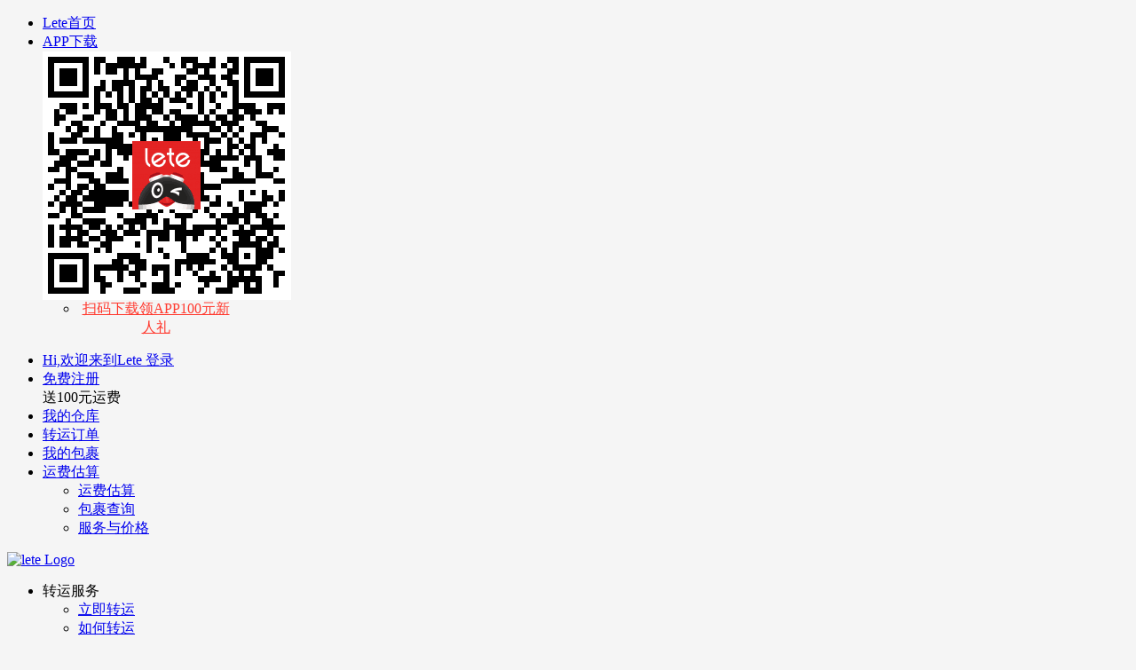

--- FILE ---
content_type: text/html; charset=utf-8
request_url: https://www.lete.com/article-32.html
body_size: 13557
content:
<!DOCTYPE html PUBLIC "-//W3C//DTD XHTML 1.0 Transitional//EN"
        "http://www.w3.org/TR/xhtml1/DTD/xhtml1-transitional.dtd">
<html lang="cn" xmlns="http://www.w3.org/1999/xhtml">
<head>
        <title>Lete转运—海外华人留学生国际转运首选网站</title>
    <meta name="Keywords" content="代购,海外代购,华人代购,淘宝代购，淘宝代理，国内代购">
    <meta name="Description" content="Lete国际转运专注为海外华人留学生提供代收快递，验货，拍照，仓储，合并包裹以及国际快递一条龙整合仓储物流服务。是海外华人留学生淘宝集运，转运的国内首选物流服务商，支持转运私人包裹，淘宝，天猫，京东，1688等超过100家国内主流电商包裹快递。是您足不出户，买遍国内转运海外的好帮手。">
    <link rel="stylesheet" type="text/css" href="/themes/new_lete/dist/css/bootstrap.min.css?t=20211026">
    <link rel="stylesheet" type="text/css" href="/themes/new_lete/dist/css/public.css?t=2021101401">
    <link rel="stylesheet" type="text/css" href="/themes/new_lete/dist/css/header-footer.css?t=2021101401">
    <link rel="stylesheet" type="text/css" href="/themes/new_lete/dist/sprite/header-footer/index.css?t=2021101401">
	<style type="text/css">
		body {
			background-color: #f5f5f5;
		}
	</style>
</head>
<body>
<div id="Header" >
    <div class="header-wrapper header-wrapper-1">
        <div class="container clearfix">
            <div class="header-left clearfix">
                <ul class="menu-list clearfix">
                    <li class="menu-list-item">
                        <a href="/" class="clearfix icon-hover lete-home">
                            <span class="pull-left">Lete首页</span>
                        </a>
                    </li>
                    <li class="menu-list-item service dropdowns-wrap right">
                        <a href="/page/app/index.html" class="dropdowns-element clearfix icon-wrap icon-hover pull-left">
                            <span class="pull-left icon-wrap" style="margin-top: -2px;">
                                <span class="icon icon-1 icon-download-app"></span>
                                <span class="icon icon-2 icon-download-app-hover"></span>
                            </span>

                            <span class="pull-left">APP下载</span>
                        </a>

                        <div class="dropdowns-main" style="width: 215px; text-align: center;">
                            <div class="dropdowns-triangle">
                                <div></div>
                            </div>

                            <div class="dropdowns-box">
                                <img src="/page/app/img/erweima.png?2019123001">
                                <ul>
                                    <li>
                                        <a href="javascript:void(0);" style="color: rgb(255, 59, 48);">扫码下载领APP100元新人礼</a>
                                    </li>
                                </ul>
                            </div>
                        </div>
                    </li>
					<li class="menu-list-item time" style="display: none;">北京时间 <span></span></li>
                </ul>
            </div>

            <div class="header-right clearfix">
                <ul class="menu-list clearfix">
					                    <li class="menu-list-item login">
                        <a href="/public.php?act=login" class="clearfix icon-hover" style="border: none;">
                            <span>Hi,欢迎来到Lete</span>
                            <span>登录</span>
                        </a>
                    </li>
                    <li class="menu-list-item register clearfix">
                        <a href="/public.php?act=register" class="clearfix icon-hover pull-left" data-toggle="tooltip" data-placement="right">
                            <span>免费注册</span>
                        </a>
                        <div class="tooltip-wrap pull-left">
                            <div class="tooltip-triangle"></div>
                            <div class="tooltip-content">
                                <span class="icon icon-gift"></span>
                                <span>送100元运费</span>
                            </div>
                        </div>
                    </li>
					
                    <li class="menu-list-item">
                        <!-- <a href="/warehouse.php" class="icon-hover"> -->
						<a href="/warehouse.php" class="icon-hover">
                            <span>我的仓库</span>
                        </a>
                    </li>

                    <!-- <li class="menu-list-item count dropdowns-wrap right">
                        <a class="dropdowns-element clearfix icon-wrap icon-hover pull-left" href="/order_transfer.php">

							<span class="pull-left">我的订单</span>

                            <span class="icon-1 icon-viewall pull-left"></span>
                            <span class="icon-2 icon-viewall-hover pull-left"></span>
                        </a>

                        <div class="dropdowns-main">
                            <div class="dropdowns-triangle">
                                <div></div>
                            </div>

                            <div class="dropdowns-box">
                                <ul>
                                    <li>
                                        <a href="/order_daigou.php">代购订单</a>
                                    </li>
                                    <li>
                                        <a href="/order_transfer.php">转运订单</a>
                                    </li>
                                </ul>
                            </div>
                        </div>
                    </li> -->

                    <li class="menu-list-item">
                        <a href="/order_transfer.php" class="icon-hover">
                            <span>转运订单</span>
                        </a>
                    </li>

                    <li class="menu-list-item">
                        <a href="/order_package.php" class="icon-hover">
                            <span>我的包裹</span>
                        </a>
                    </li>

                    <li class="menu-list-item count dropdowns-wrap right">
                        <a class="dropdowns-element clearfix icon-wrap icon-hover pull-left" href="/freight.php">

							<span class="pull-left">运费估算</span>

                            <span class="icon-1 icon-viewall pull-left"></span>
                            <span class="icon-2 icon-viewall-hover pull-left"></span>
                        </a>

                        <div class="dropdowns-main">
                            <div class="dropdowns-triangle">
                                <div></div>
                            </div>

                            <div class="dropdowns-box">
                                <ul>
                                    <li>
                                        <a href="/freight.php">运费估算</a>
                                    </li>
                                    <li>
                                        <a href="/package_tracking.php">包裹查询</a>
                                    </li>
									<li>
                                        <a href="/public.php?act=services">服务与价格</a>
                                    </li>
                                </ul>
                            </div>
                        </div>
                    </li>

                    <li class="menu-list-item service dropdowns-wrap right" style="display: none;">
                        <a class="dropdowns-element clearfix icon-wrap icon-hover pull-left">
                           <span class="pull-left icon-wrap">
                                <span class="icon icon-1 icon-chatonline"></span>
                                <span class="icon icon-2 icon-chatonline-hover"></span>
                            </span>
                            <span class="pull-left">联系客服</span>
                        </a>

                        <div class="dropdowns-main">
                            <div class="dropdowns-triangle">
                                <div></div>
                            </div>

                            <div class="dropdowns-box">
                                <ul>
                                    <li>
                                        <a href="javascript:$LT.contactCustomerService();">在线客服</a>
                                    </li>
                                    <li>
                                        <a href="javascript:$LT.contacWechatService();">微信客服</a>
                                    </li>
                                    <li>
                                        <a href="javascript:$LT.contacQQService()">QQ客服</a>
                                    </li>
                                </ul>
                            </div>
                        </div>
                    </li>

                    <li class="menu-list-item" style="display: none;">
                        <a href="/article_cat.php?id=10" class="icon-hover">
                            <span>帮助中心</span>
                        </a>
                    </li>

                    
                    <!-- <li class="menu-list-item shopping-cart dropdowns-wrap right">
                        <a href="/cart.php" class="dropdowns-element is-hover clearfix icon-wrap">
                            <span class="pull-left icon-1 icon-mycart-white"></span>
                            <span class="pull-left icon-2 icon-mycart-red"></span>
                            <span class="pull-left">购物车(0)</span>
                        </a>

                        <div class="dropdowns-main">
                            <div class="dropdowns-box">
                                <div class="no-data">正在查询...</div>
                            </div>
                        </div>
                    </li> -->
                </ul>
            </div>
        </div>
    </div>
		<div class="header-wrapper header-wrapper-2" >
        <div class="container clearfix">
            <div class="header-left clearfix">

                <div class="logo-wrapper">
                    <a class="logo" href="/">
                        <img src="/themes/new_lete/dist/img/logo.png" alt="lete Logo" width="110" height="55">
                    </a>
                </div>

				                <ul class="menu-list clearfix">
                    <!-- <li class="menu-list-item">
                        <div class="dropdowns-wrap left">
                            <div class="dropdowns-element icon-wrap icon-hover clearfix" title="点击查看">
                                <span class="pull-left">代购服务</span>

                                <span class="icon-1 icon-showdetail-default pull-left"></span>
                                <span class="icon-2 icon-showdetail-hover pull-left"></span>
                            </div>

                            <div class="dropdowns-main">
                                <div class="dropdowns-triangle">
                                    <div></div>
                                </div>

                                <div class="dropdowns-box">
                                    <ul>
										<li>
                                            <a href="/daigou.php">立即代购</a>
                                        </li>
                                        <li>
                                            <a href="/article.php?id=886">如何代购</a>
                                        </li>
										<li>
                                            <a href="/cart.php">我的购物车</a>
                                        </li>
                                        <li>
                                            <a href="/chajian.html">一键极速代购助手</a>
                                        </li>
                                    </ul>
                                </div>
                            </div>
                        </div>
                    </li> -->

                    <li class="menu-list-item">
                        <div class="dropdowns-wrap left">
                            <div class="dropdowns-element icon-wrap icon-hover clearfix" title="点击查看">
                                <span class="pull-left">转运服务</span>

                                <span class="icon-1 icon-showdetail-default pull-left"></span>
                                <span class="icon-2 icon-showdetail-hover pull-left"></span>
                            </div>

                            <div class="dropdowns-main">
                                <div class="dropdowns-triangle">
                                    <div></div>
                                </div>

                                <div class="dropdowns-box">
                                    <ul>
										<li>
                                            <a href="/zhuanyun.php">立即转运</a>
                                        </li>
										<!-- <li> -->
                                            <!-- <a href="/order_package.php">我的包裹</a> -->
                                        <!-- </li> -->
                                        <li>
                                            <a href="/article.php?id=94">如何转运</a>
                                        </li>
                                        <li>
                                            <a href="/warehouse.php">我的转运仓库</a>
                                        </li>
                                         <li>
                                             <a href="/page/guidance/index.html">新手指导</a>
                                         </li>

                                    </ul>
                                </div>
                            </div>
                        </div>
                    </li>

                    <li class="menu-list-item">
                        <a href="/freight.php">
                            <span>运费估算</span>
                        </a>
                    </li>

                    <li class="menu-list-item">
                        <a href="/public.php?act=services">
                            <span>价格与服务</span>
                        </a>
                    </li>

                    <li class="menu-list-item">
                        <a href="/page/guide/index.html">
                            <span>新手指南</span>
                        </a>
                    </li>
                </ul>
				            </div>

            <!-- <div class="header-right clearfix">
                <form onsubmit="return false" class="search-wrap">
                    <div class="input-wrap">
                        <span class="icon icon-searchinside"></span>
                        <input class="input-lg" type="search" name="textfield" placeholder="输入商品名称搜索 or 粘贴站外商品URL代购">

                    </div>
                    <button class="btn-lg button-search" onclick="$LT.toBuy($(this).parents('form:first').find('input[type=search]').val())">
                        <span class="icon icon-search32x32"></span>
                    </button>
                </form>
            </div> -->
        </div>
    </div>
	</div>

<div id="RightSidebar">
    <ul class="list-wrap">

        <li class="icon-wrap icon-hover dropdowns-wrap list-item service right">
            <a class="dropdowns-element list-item-wrap">
                <span class="icon-1 icon-1-service"></span>
                <span class="icon-2 icon-2-service"></span>
                <span class="text">客服</span>
            </a>

            <div>
                <span class="icon icon-line"></span>
            </div>

            <div class="dropdowns-main">
                <div class="dropdowns-triangle">
                    <div></div>
                </div>

                <div class="dropdowns-box">
                    <ul>
                        <li class="online">
                            <a href="javascript:$LT.contactCustomerService();" class="clearfix icon-wrap icon-hover">
                                <span class="content-wrap">
                                    <span class="icon-3-olservice icon pull-left"></span>
                                    <span class="pull-left">在线客服</span>
                                </span>
                            </a>
                        </li>
                        <li class="qq" style="display: none;">
                            <a href="javascript:$LT.contacQQService();" class="clearfix icon-wrap icon-hover">
                                <span class="content-wrap">
                                    <span class="icon-3-qqservice icon pull-left"></span>
                                    <span class="pull-left">QQ客服</span>
                                </span>
                            </a>
                        </li>
                        <li class="wx">
                            <a href="javascript:$LT.contacWechatService();" class="clearfix icon-wrap icon-hover">
                                <span class="content-wrap">
                                    <span class="icon-3-wcservice icon pull-left"></span>
                                    <span class="pull-left">微信客服</span>
                                </span>
                            </a>
                        </li>
                    </ul>
                </div>
            </div>
        </li>

        <li class="icon-wrap icon-hover dropdowns-wrap list-item app right">
            <a class="dropdowns-element list-item-wrap">
                <span class="icon-1 icon-1-APP"></span>
                <span class="icon-2 icon-2-APP"></span>
                <span class="text">APP</span>
            </a>

            <div>
                <span class="icon icon-line"></span>
            </div>

            <div class="dropdowns-main">
                <div class="dropdowns-triangle">
                    <div></div>
                </div>

                <div class="dropdowns-box">
                    <div class="img-wrap">
                        <img src="/page/app/img/erweima.png" alt="">
                        <p>扫码下载APP领<span class="text-danger">100元</span></p>
                    </div>
                </div>
            </div>
        </li>

        <!-- <li class="list-item cart">
            <a href="/cart.php" class="list-item-wrap icon-wrap icon-hover">
                <span class="icon-1 icon-1-cart"></span>
                <span class="icon-2 icon-2-cart"></span>
                <span class="text">Cart</span>
            </a>
            <div>
                <span class="icon icon-line"></span>
            </div>
        </li> -->

        <li class="icon-wrap icon-hover dropdowns-wrap list-item service list right">
            <a class="dropdowns-element list-item-wrap">
                <span class="icon-1 icon-1-list"></span>
                <span class="icon-2 icon-2-list"></span>
                <span class="text">订单</span>
            </a>

            <div>
                <span class="icon icon-line"></span>
            </div>

            <div class="dropdowns-main">
                <div class="dropdowns-triangle">
                    <div></div>
                </div>

                <div class="dropdowns-box">
                    <ul>
                        <!-- <li>
                            <a href="/order_daigou.php" class="clearfix icon-wrap icon-hover">
                                <span class="content-wrap">
                                    <span class="icon-dingdan icon pull-left"></span>
                                    <span class="pull-left">代购订单</span>
                                </span>
                            </a>
                        </li> -->
                        <li>
                            <a href="/order_transfer.php" class="clearfix icon-wrap icon-hover">
                                <span class="content-wrap">
                                    <span class="icon-dingdan icon pull-left"></span>
                                    <span class="pull-left">转运订单</span>
                                </span>
                            </a>
                        </li>
                        <li>
                            <a href="/order_package.php" class="clearfix icon-wrap icon-hover">
                                <span class="content-wrap">
                                    <span class="icon-baoguo icon pull-left"></span>
                                    <span class="pull-left">我的包裹</span>
                                </span>
                            </a>
                        </li>
                        <li>
                            <a href="/warehouse.php" class="clearfix icon-wrap icon-hover">
                                <span class="content-wrap">
                                    <span class="icon-cangku icon pull-left"></span>
                                    <span class="pull-left">我的仓库</span>
                                </span>
                            </a>
                        </li>
                    </ul>
                </div>
            </div>
        </li>

        <li class="list-item information">
            <a href="/help.php" class="list-item-wrap icon-wrap icon-hover">
                <span class="icon-1 icon-1-information"></span>
                <span class="icon-2 icon-2-information"></span>
                <span class="text">Help</span>
            </a>
            <div>
                <span class="icon icon-line"></span>
            </div>
        </li>
        <li class="icon-wrap icon-hover dropdowns-wrap list-item right mail">
            <a class="dropdowns-element list-item-wrap">
                <span class="icon-1 icon-1-mail"></span>
                <span class="icon-2 icon-2-mail"></span>
                <span class="text">投诉</span>
            </a>

            <div>
                <span class="icon icon-line"></span>
            </div>

            <div class="dropdowns-main">
                <div class="dropdowns-triangle">
                    <div></div>
                </div>

                <div class="dropdowns-box">
                    <span class="icon icon-mail"></span>
                    <p>向CEO发信投诉</p>
                    <p class="text-danger">ceo@lete.com</p>
                </div>
            </div>
        </li>
		<li class="list-item return-top">
            <a href="javascript:;" class="list-item-wrap icon-wrap icon-hover">
                <span class="icon-1 icon-1-top"></span>
                <span class="icon-2 icon-2-top"></span>
                <span class="text">回顶</span>
            </a>
        </li>
		<li class="list-item button-hide">
            <div>
                <span class="icon-2 icon-line"></span>
            </div>
            <a href="javascript:;" class="list-item-wrap icon-wrap icon-hover">
                <span class="icon icon-1-hide"></span>
                <span class="text">隐藏</span>
            </a>
        </li>
    </ul>
</div>

<script id="header-cart-lists-template" type="text/x-handlebars-template">
	{{#eq number 0}}
	<div class="no-data">购物车中还没有商品，赶紧选购吧！</div>
	{{/eq}}
	{{#neq number 0}}
	<div class="list-wrap">
		<div class="list-box scrollbar">
			<ul>
				{{#each lists}}
				<li class="list-item clearfix">
					<a class="list-item-left pull-left clearfix" target="_blank" href="{{#eq goods_url ''}}javascript:;{{/eq}}{{#neq goods_url ''}}{{goods_url}}{{/neq}}">
						<img class="pull-left" src="{{goods_pic}}" alt="{{goods_name}}">
						<div class="pull-right">
							<d>{{goods_name}}</p>
							<p>{{sku_name_text}}</p>
						</div>
					</a>

					<div class="list-item-right pull-right">
						<div class="price-number">{{price}}元 × {{number}}</div>
						<div class="icon-wrap icon-hover" onclick="removeHeaderCartItem({{id}})">
							<span class="icon-1 icon-commodity-delete"></span>
							<span class="icon-2 icon-commodity-delete-hover"></span>
						</div>
					</div>
				</li>
				{{/each}}
			</ul>
		</div>

		<div class="list-footer clearfix">
			<div class="list-footer-left pull-left">
				<div>共{{number}}件商品</div>
				<div class="text-price text-danger">
					<span>{{total_formated}}</span>元
				</div>
			</div>

			<div class="list-footer-right pull-right">
				<a href="/cart.php" class="btn btn-danger">去购物车结算</a>
			</div>
		</div>
	</div>
	{{/neq}}
</script>
<script id="wechat-service-template" type="text/x-handlebars-template">
	<div class="modal fade" id="WeChatServiceModal" tabindex="-1" role="dialog" aria-hidden="true" onclick="$LT.closeWechatService()">
		<div class="modal-dialog" role="document">
			<div class="modal-content">
				<div class="modal-header clearfix">
					<div class="modal-text-wrap clearfix pull-left">
						<div class="pull-left icon-wrap">
							<span class="icon icon-money2"></span>
						</div>
						<div class="modal-text pull-left">
							<div class="title">微信客服</div>
							<div class="desc"></div>
						</div>
					</div>
					<div class="pull-right btn-close" onclick="$LT.closeWechatService()">
					<!-- <span class="icon icon-close3"></span> -->
					<img src="/themes/new_lete/dist/img/close.png"/>
					</div>
				</div>
				<div class="modal-body">
					<div class="img-wrap" style="text-align: center;">
						<img src="/images/wechat_enterprise_qrcode.png?t=1679027008" style="width: 300px;" alt="微信客服二维码">
						<p class="">请打开<span>微信App - 扫一扫</span>扫描二维码</p>
					</div>
				</div>
			</div>
		</div>
	</div>
</script>

    <link rel="stylesheet" type="text/css" href="/themes/new_lete/dist/css/newHelp.css?t=2021101401">
    <link rel="stylesheet" type="text/css" href="/themes/new_lete/dist/css/Index.css?t=2021101401">
    <link rel="stylesheet" type="text/css" href="/themes/new_lete/dist/sprite/help/index.css?t=2021101401">
    <style>
        .modal-header .btn-close {
            cursor: pointer;
            position: absolute;
            top: 3px!important;
            right: 10px;
        }
    </style>
</head>
<body style="background: #f5f5f5">
    <div id="HelpCenter" class="container clearfix">
        <div class="navs-list clearfix">
            <div class="pull-left nav-attr newAcolor">
                <i class="icon icon-home"></i>当前位置:
            </div>
            <ul class="pull-left">
                <li>
                    <a href="\" class="newAcolor">
                     Lete首页
                    <i class="icon icon-category"></i>
                    </a>
                </li>
                <li>
                    <a href="/help"  class="newAcolor">
                         帮助中心
                         <i class="icon icon-category"></i>
                     </a>
                </li>
                                 <li>
                        <a href="article_cat-17.html"  class="newAcolor">
                               售后服务                             <i class="icon icon-category"></i>
                         </a>
                    </li>
                                                               <li>
                        <a href=" article_cats-20.html"  class="newAcolor">
                               包裹丢失                             <i class="icon icon-category"></i>
                         </a>
                    </li>
                                     <li>
                     <a href="#"  class="newAcolor">
                        包裹转运验货规则                     </a>
                 </li>
             </ul>
        </div>
                <div class="main-wrap pull-left">
            <div class="section-item ">
                <ul class="news-list">
                    <li class="news-ls-item clearfix">
                        <div class="ls-item-inner">
                        <input type="hidden" id="click_id" name="id" value="32">
                            <h2>包裹转运验货规则</h2>
                                                        <div class="news-opr clearfix">
                                <ul class="pull-left">
                                                                                                        <li>
                                        <a href="">
                                            <i class="icon icon-tag"></i>
                                            验货                                        </a>
                                    </li>
                                                                        <li>
                                        <a href="">
                                            <!--<i class="icon icon-eye"></i>-->
                                            2445查看
                                        </a>
                                    </li>
                                    <!--
                                    <li>
                                        <a href="">
                                            <i class="icon icon-review"></i>
                                            61回复
                                        </a>
                                    </li>-->
                                </ul>
                                <p class="pull-right"><i class="icon icon-date"></i><span class="news-data">2016-08-18 04:53</span>
                                </p>
                            </div>
                        </div>
                    </li>
                </ul>
                <div>
                    <p class="question"><p>&nbsp;<span style="font-weight: 700; color: rgb(88, 88, 88); font-family: 'helvetica neue', tahoma, 'hiragino sans gb', stheiti, 'wenquanyi micro hei', 微软雅黑, 宋体, sans-serif; font-size: 14px; line-height: 26px;">包裹转运验货规则：</span></p>
<p style="margin: 0px; padding: 0px; line-height: 26px; color: rgb(88, 88, 88); font-family: 'helvetica neue', tahoma, 'hiragino sans gb', stheiti, 'wenquanyi micro hei', 微软雅黑, 宋体, sans-serif; font-size: 14px;"><span lang="EN-US">1</span>、包裹符合签收要求的，仓库会在收货后根据包裹重量进行称重入库。</p>
<p style="margin: 0px; padding: 0px; line-height: 26px; color: rgb(88, 88, 88); font-family: 'helvetica neue', tahoma, 'hiragino sans gb', stheiti, 'wenquanyi micro hei', 微软雅黑, 宋体, sans-serif; font-size: 14px;"><span lang="EN-US">2</span>、签收包裹时，发现外包装有严重破损等不符合收货要求的货物，会直接拒收或退货。</p>
<p style="margin: 0px; padding: 0px; line-height: 26px; color: rgb(88, 88, 88); font-family: 'helvetica neue', tahoma, 'hiragino sans gb', stheiti, 'wenquanyi micro hei', 微软雅黑, 宋体, sans-serif; font-size: 14px;"><span lang="EN-US"><br />
</span><span style="font-weight: 700 !important;">温馨提示：</span><span lang="EN-US"><br />
1</span>、勾选&ldquo;开箱验货&rdquo;，我们会根据您提供的商品链接以及备注来进行验货检查。您在提交转运订单时，请提供准确、详尽的商品购买信息（如商品颜色、数量、尺码等）；未勾选&ldquo;开箱验货&rdquo;，仓库原则上不会做拆箱验货；</p>
<p style="margin: 0px; padding: 0px; line-height: 26px; color: rgb(88, 88, 88); font-family: 'helvetica neue', tahoma, 'hiragino sans gb', stheiti, 'wenquanyi micro hei', 微软雅黑, 宋体, sans-serif; font-size: 14px;"><span lang="EN-US">2</span>、色差、尺码误差、使用效果等不属于验货范围；电子数码类属于特殊商品，质检员仅对商品的外观进行检查，不进行开机验货；</p>
<p style="margin: 0px; padding: 0px; line-height: 26px; color: rgb(88, 88, 88); font-family: 'helvetica neue', tahoma, 'hiragino sans gb', stheiti, 'wenquanyi micro hei', 微软雅黑, 宋体, sans-serif; font-size: 14px;"><span lang="EN-US">3</span>、对于无法确认的信息，如商品无明显破损、污损等显著问题，我们将默认您与商家已有沟通并达成一致；</p>
<p style="margin: 0px; padding: 0px; line-height: 26px; color: rgb(88, 88, 88); font-family: 'helvetica neue', tahoma, 'hiragino sans gb', stheiti, 'wenquanyi micro hei', 微软雅黑, 宋体, sans-serif; font-size: 14px;"><span lang="EN-US">4</span>、收货后发现您的货物不符合运输条件的要求，我们会在相关订单上面做特别标识提醒您协商退货事宜。</p></p>
                </div>
               <!-- <div class="comment">
                    <p class="opinion">你认为这篇文章:</p>
                    <div class="comment_border evaluate-box">
                        <span class="like-box" style="margin-right: 10px;">
                            <i class="icon icon-like2"></i>
                           <b class="evaluate-num evaluate-num-fixed" id="" style="display: inline-block;">4069</b>
                        </span>
                        <i class="line-1">|</i>
                        <span class="unlike-box" style="margin-left: 10px;">
                            <i class="icon icon-hate"></i>
                            <b class="evaluate-num evaluate-num-fixed" id="83-bad-num" style="display: inline-block;">674</b>
                        </span>
                    </div>
                </div>-->
            </div>
            <!--<div class="ls-item-inner panel-items supplement">-->
                <!--<div class="ls-item-inner">-->
                    <!--<p class="p2">-->
                        <!--<span class="text-red">问题补充：</span>阿古丽娅的品牌负责人是阿古丽娅旗舰店，自阿古丽娅品牌创立至今，一直努力用高质量的产品与较好的服务对待用户阿古丽娅的品牌负责人是阿古丽娅旗舰店，-->
                        
                    <!--</p>-->
                    <!--<div class="news-opr clearfix">-->
                        <!--<ul class="pull-left">-->
                            <!--<li>-->
                                <!--<a href="" class="panel-items-a">-->
                                    <!--<i class="icon icon-member"></i>-->
                                    
                                <!--</a>-->
                            <!--</li>-->
                            <!--<li>-->
                                <!--<a href="" class="panel-items-a">-->
                                    <!--<i class="icon icon-review"></i>-->
                                    
                                <!--</a>-->
                            <!--</li>-->

                            <!--<li>-->
                                <!--<a href="" class="panel-items-a">-->
                                    <!--<i class="icon icon-tag"></i>-->
                                    
                                <!--</a>-->
                            <!--</li>-->
                                <!--<li>-->
                                <!--<a href="" class="panel-items-a">-->
                                    <!--<i class="icon icon-review"></i>-->
                                    
                                <!--</a>-->
                            <!--</li>-->
                        <!--</ul>-->
                    <!--</div>-->
                <!--</div>-->
            <!--</div>-->
            <!--<div class="other-answer-box">-->
                <!--<p class="p-p1">其他回答</p>-->
                <!--<ul class="answer-box">-->
                    <!--<li>-->
                        <!--<p class="p-value">出门把衣服丢了怎么办 有什么不好的预兆吗出门把衣服丢了怎么办 有什么不好的预兆吗出门把衣服丢了怎么办 有什么不好的预兆吗</p>-->
                        <!--<div class="recommend-box">-->
                            <!--<div class="clearfix">-->
                                <!--<p class="pull-left r-p1"><i class="icon icon-member"></i> 回答者：omenlee@qq.com，来自{国家}，回答于：2018-10-10 11：00</p>-->
                                <!--<div class="pull-right icon-box evaluate-box">-->
                            <!--<span class="like-box">-->
                                <!--<i class="icon icon-like2"></i>-->
                                <!--<b class="evaluete-tip" style="display: none">赞</b>-->
                                <!--<b class="evaluate-num evaluate-num-fixed" id="37-num" style="display: inline-block;">1234</b>-->
                            <!--</span>-->
                                    <!--<i class="line-1">|</i>-->
                                    <!--<span class="unlike-box">-->
                                <!--<i class="icon icon-hate"></i>-->
                                <!--<b class="evaluate-tip" style="display: none;">踩</b>-->
                                <!--<b class="evaluate-num evaluate-num-fixed" id="37-bad-num" style="display: inline-block;">83</b>-->
                            <!--</span>-->
                                <!--</div>-->
                            <!--</div>-->
                        <!--</div>-->
                    <!--</li>-->
                    <!--<li>-->
                        <!--<p class="p-value">出门把衣服丢了怎么办 有什么不好的预兆吗出门把衣服丢了怎么办 有什么不好的预兆吗出门把衣服丢了怎么办 有什么不好的预兆吗</p>-->
                        <!--<div class="recommend-box">-->
                            <!--<div class="clearfix">-->
                                <!--<p class="pull-left r-p1"><i class="icon icon-member"></i> 回答者：omenlee@qq.com，来自{国家}，回答于：2018-10-10 11：00</p>-->
                                <!--<div class="pull-right icon-box evaluate-box">-->
                            <!--<span class="like-box">-->
                                <!--<i class="icon icon-like2"></i>-->
                                <!--<b class="evaluete-tip" style="display: none" id="8933-tip">赞</b>-->
                               <!--<b class="evaluate-num evaluate-num-fixed" id="8933-num" style="display: inline-block;">1234</b>-->
                            <!--</span>-->
                                    <!--<i class="line-1">|</i>-->
                            <!--<span class="unlike-box">-->
                                <!--<i class="icon icon-hate"></i>-->
                                <!--<b class="evaluate-tip" style="display: none;" id="8933-bad-tip">踩</b>-->
                                <!--<b class="evaluate-num evaluate-num-fixed" id="8933-bad-num" style="display: inline-block;">83</b>-->
                            <!--</span>-->
                                <!--</div>-->
                            <!--</div>-->
                        <!--</div>-->
                    <!--</li>-->
                <!--</ul>-->
                <!--<div class="center-btn">-->
                    <!--<a href="" class="btn btn-more">展开全部可寄运至日本的快递</a>-->
                <!--</div>-->
            <!--</div>-->
        </div>
                        <div class="sidebar-wrap pull-right">
            <div class="panel-item">
                <h4>
                    <i class="icon icon-hot2"></i>最受关注的问答
                </h4>
                <ul class="sidebar-item-one">
                                        <li>
                        <a href="article-31.html" class="text-ellipsis">
                            <span class="red-tag">1</span>
                            包裹保险及赔偿                        </a>

                    </li>
                                        <li>
                        <a href="article-32.html" class="text-ellipsis">
                            <span class="red-tag">2</span>
                            包裹转运验货规则                        </a>

                    </li>
                                        <li>
                        <a href="article-33.html" class="text-ellipsis">
                            <span class="red-tag">3</span>
                            购物网上显示有货，但为什么Lete说无货...                        </a>

                    </li>
                                    </ul>
            </div>
                                    <div class="panel-item">
                <h4>
                    <i class="icon icon-new"></i>最新提问的问答
                </h4>
                <ul class="list-circle">
                                        <li>

                        <a href="article-33.html">购物网上显示有货，但为什么Lete说无货...</a>

                    </li>
                                        <li>

                        <a href="article-32.html">包裹转运验货规则</a>

                    </li>
                                        <li>

                        <a href="article-31.html">包裹保险及赔偿</a>

                    </li>
                                    </ul>
            </div>
                        <div class="panel-item">
                <h4>
                    <i class="icon icon-relation"></i>您可能也想知道
                </h4>
                <ul class="list-circle">
                                        <li>

                        <a href="article-403.html">从中国快递东西到危地马拉需要多少钱？</a>

                    </li>
                                        <li>

                        <a href="article-404.html">在中国寄东西到莫桑比克的快递运费怎么算？</a>

                    </li>
                                        <li>

                        <a href="article-405.html">从中国寄东西到摩洛哥的快递运费，你知道吗...</a>

                    </li>
                                        <li>

                        <a href="article-406.html">从中国寄东西到蒙特塞拉特的快递运费是多少...</a>

                    </li>
                                        <li>

                        <a href="article-407.html">从中国寄东西到蒙古的快递运费</a>

                    </li>
                                    </ul>
            </div>
        </div>
    </div>
</body>
<div id="Footer">
	    
    <div class="footer-wrap-2">
        <div class="map-wrap">
            <div class="container">
                <ul class="feature-wrap clearfix">
                    <li class="pull-left">
						<a target="_blank" href="/public.php?act=services">
							<div class="icon-wrap icon-hover clearfix">
								<span class="icon-1 icon-diujianbipei pull-left"></span>
								<span class="icon-2 icon-diujianbipei2 pull-left"></span>

								<span class="text pull-left">丢件必赔</span>
							</div>
						</a>
                    </li>

                    <li class="pull-left icon-wrap icon-hover">
						<a target="_blank" href="/public.php?act=services">
							<div class="icon-wrap icon-hover clearfix">
								<span class="icon-1 icon-youzhifuwu pull-left"></span>
								<span class="icon-2 icon-youzhiwufu2 pull-left"></span>

								<span class="text pull-left">优质服务保障</span>
							</div>
						</a>
                    </li>

                    <li class="pull-left icon-wrap icon-hover">
						<a target="_blank" href="/article.php?id=898">
							<div class="icon-wrap icon-hover clearfix">
								<span class="icon-1 icon-zhifuanquan pull-left"></span>
								<span class="icon-2 icon-zhifuanquan2 pull-left"></span>

								<span class="text pull-left">支付安全保障</span>
							</div>
						</a>
                    </li>

                    <!--<li class="pull-left icon-wrap icon-hover">
						<a target="_blank" href="/public.php?act=services">
							<div class="icon-wrap icon-hover clearfix">
								<span class="icon-1 icon-manbipei pull-left"></span>
								<span class="icon-2 icon-manbipei2 pull-left"></span>

								<span class="text pull-left">慢必赔</span>
							</div>
						</a>
                    </li>-->

                    <li class="pull-left icon-wrap icon-hover" style="border: none;">
						<a href="javascript:$LT.contactCustomerService();">
							<div class="icon-wrap icon-hover clearfix">
								<span class="icon-1 icon-kefuzaixian pull-left"></span>
								<span class="icon-2 icon-kefuzaixian2 pull-left"></span>

								<span class="text pull-left">80+金牌坐席</span>
							</div>
						</a>
                    </li>
                </ul>

                <ul class="list-wrap clearfix">
                    <li class="list-item pull-left">
                        <div class="list-title">新手上路</div>

                        <div class="list-content">
                            <p>
                                <a href="/article-40.html">新用户注册</a>
                            </p>
                            <p>
                                <a href="/article-10.html">帮助指南</a>
                            </p>
                            <p>
                                <a href="/article-43.html">付款方式</a>
                            </p>
                            <p>
                                <a href="javascript:$LT.contactCustomerService();">在线客服</a>
                            </p>
                        </div>
                    </li>
					<!--
                    <li class="list-item pull-left">
                        <div class="list-title">代购指南</div>

                        <div class="list-content">
                            <p>
                                <a href="/article-111.html">代购演示</a>
                            </p>
                            <p>
                                <a href="/article-67.html">服务与费用</a>
                            </p>
                            <p>
                                <a href="/article-86.html">订单状态</a>
                            </p>
                            <p>
                                <a href="/article-75.html">退换货服务</a>
                            </p>
                        </div>
                    </li>
					-->
                    <li class="list-item pull-left">
                        <div class="list-title">国际寄运</div>

                        <div class="list-content">
                            <p>
                                <a href="/user.php?act=gongju">国际快递运费</a>
                            </p>
                            <p>
                                <a href="/article-34.html">Lete免费仓储</a>
                            </p>
                            <p>
                                <a href="/article-23.html">海关及税项</a>
                            </p>
                            <p>
                                <a href="/article-24.html">收货注意事项</a>
                            </p>
                        </div>
                    </li>
                    <li class="list-item pull-left">
                        <div class="list-title">售后服务</div>

                        <div class="list-content">
                            <p>
                                <a href="/article-32.html">验货规则</a>
                            </p>
                            <p>
                                <a href="/article-29.html">售后规则</a>
                            </p>
                            <p>
                                <a href="/article-31.html">保险及赔偿</a>
                            </p>
                            <p>
                                <a href="/article-75.html">退换货规则</a>
                            </p>
                        </div>
                    </li>
                    <li class="list-item pull-left list-wrap-img">
                        <div class="list-title">扫码下载APP</div>

                        <div class="list-content">
                            <img src="/themes/new_lete/images/app-download.png?2022032202"
                                 alt="">
                        </div>
                    </li>
                    <li class="list-item pull-left list-wrap-img">
                        <div class="list-title">企业微信</div>

                        <div class="list-content">
                            <img src="/images/wechat_enterprise_qrcode.png?t=1679027008"
                                 alt="">
                        </div>
                    </li>
                    <li class="list-item pull-left list-item-last">
                        <div class="list-title">电话服务热线</div>

                        <div class="list-content">
                            <div class="text-tel text-danger">+86 020-29075823</div>
                            <div class="text-time">周一至周日 9:00-24:00</div>
                            <div class="text-title">服务邮箱</div>
                            <div class="text-email text-danger">service@lete.com</div>
                        </div>
                    </li>
                </ul>
            </div>
        </div>

        <div class="container map-wrap-2 clearfix">
            <div class="hot-list clearfix pull-left">
                <div class="text-title">热门频道</div>
				                <a href="http://www.lete.com/taobao/usa.html">美国淘宝</a>
				                <a href="http://www.lete.com/taobao/france.html">法国淘宝</a>
				                <a href="http://www.lete.com/taobao/germany.html">德国淘宝</a>
				                <a href="http://www.lete.com/taobao/australia.html">澳洲淘宝</a>
				                <a href="http://www.lete.com/taobao/canada.html">加拿大淘宝</a>
				                <a href="http://www.lete.com/taobao/japan.html">日本淘宝</a>
				                <a href="http://www.lete.com/taobao/singapore.html">新加坡淘宝</a>
				                <a href="http://www.lete.com/taobao/korea.html">韩国淘宝</a>
				                <a href="http://www.lete.com/taobao/spain.html">西班牙淘宝</a>
				                <a href="http://www.lete.com/article_cat-35.html">海外淘宝攻略</a>
				                <a href="http://www.lete.com/taobao/haiwai.html">海外淘宝</a>
				                <a href="http://www.lete.com/taobao/new-zealand.html">新西兰淘宝</a>
				                <a href="http://www.lete.com/express/united-states-of-america.html">中国到美国快递</a>
				                <a href="http://www.lete.com/express/canada.html">中国到加拿大快递</a>
				                <a href="http://www.lete.com/express/australia.html">中国到澳大利亚快递</a>
				                <a href="http://www.lete.com/daigou.html">淘宝代购</a>
				                <a href="http://www.lete.com/express/united-kingdom.html">中国到英国快递</a>
				                <a href="http://www.lete.com/express/japan.html">中国到日本快递</a>
				                <a href="http://www.lete.com/express/france.html">中国到法国快递</a>
				                <a href="http://www.lete.com/express/germany.html">中国到德国快递</a>
				                <a href="http://www.lete.com/express/korea.html">中国到韩国快递</a>
				                <a href="http://www.lete.com/express/malaysia.html">中国到马来西亚快递</a>
				                <a href="http://www.lete.com/express/thailand.html">中国到泰国快递</a>
				                <a href="http://www.lete.com/express/singapore.html">中国到新加坡快递</a>
				                <a href="http://www.lete.com/taobao/malaysia.html">马来西亚淘宝</a>
				                <a href="http://www.lete.com/taobao/thailand.html">泰国淘宝</a>
				                <a href="http://www.lete.com/taobao/denmark.html">丹麦淘宝</a>
				                <a href="http://www.lete.com/taobao/netherlands.html">荷兰淘宝</a>
				                <a href="http://www.lete.com/taobao/hongkong.html">淘宝香港</a>
				                <a href="https://www.lete.com/kdwenda">快递问答</a>
				                <a href="https://www.pipiads.com">tiktok adspy tool</a>
				                <a href="https://www.pipiads.com">pipiads</a>
				                <a href="https://www.pipiads.com/tiktok-ads-library">tiktok ads library</a>
				                <a href="https://www.pipiads.com/tiktok-ads-examples">tiktok ads example</a>
				                <a href="https://www.pipiads.com">adspy</a>
				            </div>

            <div class="support-wrap pull-right">
                <div class="text-title">支付安全技术支持</div>
                <img src="/themes/new_lete/dist/img/Payment2x.png?2021060301" alt="">
            </div>
        </div>

        <div class="container map-wrap-3">
            <div class="nav-list-wrap">
                <ul class="clearfix nav-list">
                    <li class="pull-left">
                        <a href="/article-107.html">关于我们</a>
                    </li>

                    <li class="pull-left">
                        <a href="/article-121.html">联系我们</a>
                    </li>

                    <li class="pull-left">
                        <a href="/article-109.html">合作伙伴</a>
                    </li>

                    <li class="pull-left">
                        <a href="/article-105.html">法律声明</a>
                    </li>

                    <li class="pull-left">
                        <a href="/article-108.html">隐私保护条款</a>
                    </li>

                    <li class="pull-left">
                        <a href="/article-106.html">服务协议</a>
                    </li>

                    <li class="pull-left" style="padding: 0">
                        <a href="/">网站地图</a>
                    </li>
                </ul>
            </div>

            <p>广州乐特信息科技有限公司版权所有</p>
            <p>Copyright©2012-2021 lete.com All Right Reseved <a href="http://beian.miit.gov.cn/" target="_blank">粤ICP备16077748号</a></p>
            <div>
                <span class="icon icon-trusted"></span>
            </div>
        </div>
    </div>
	</div>
<script type="text/javascript">
	Window.GLOBALS = {
		site_url: "https://www.lete.com/",
		template_dir: "/themes/new_lete/",
		shopping_version: "2",
	}
</script>
<script src="/themes/new_lete/dist/js/jquery.min.js"></script>
<script src="/themes/new_lete/dist/js/bootstrap.min.js"></script>
<script type="text/javascript" src="/themes/new_lete/dist/js/public.js?t=2021101401"></script>
<script type="text/javascript" src="/themes/new_lete/js/lete.js?t=2021101401"></script>
<script src="/themes/new_lete/js/handlebars-v4.0.5.js"></script>
<script type="text/javascript" src="/themes/new_lete/js/handlebars.register.helper.js?t=2021101401"></script>
<script id="notice-dialog-template" type="text/x-handlebars-template">
	<div class="modal fade" id="NoticeModal" tabindex="-1" role="dialog" aria-labelledby="NoticeModal">

	</div>
</script>
<script id="notice-dialog-info-template" type="text/x-handlebars-template">
	<div class="modal-dialog" role="document">
		<div class="modal-content">
			<div class="modal-header clearfix">
				<div class="modal-text-wrap clearfix pull-left">
					<div class="pull-left icon-wrap">
						<span class="icon icon-blackboard"></span>
					</div>
					<div class="modal-text pull-left">
						<div class="title">Lete公告</div>
						<div class="desc">请您仔细阅读公告内容，以便更好的使用Lete网站提供的各项服务。</div>
					</div>
				</div>

				<div class="pull-right btn-close" data-dismiss="modal" aria-label="Close">
					<img src="/themes/new_lete/dist/img/close.png" alt="">
				</div>

			</div>
			<div class="modal-body">
				<div class="text-title">{{info.name}}</div>
				<div class="text-content scrollbar">{{{info.content}}}</div>
			</div>
			<div class="modal-footer">
				<button class="btn btn-danger" style="width: 150px">我知道了</button>
				{{#neq next_id 0}}
				<button class="button-line btn" data-next-id="{{next_id}}">下一条</button>
				{{/neq}}
			</div>
		</div>
	</div>
</script>
<script type='text/javascript'>
	var reg = new RegExp("MSIE (\\d+\\.\\d+);");
	if(!(reg.test(navigator.userAgent) && parseFloat(RegExp["$1"]) < 9))
	{
		(function(m, ei, q, i, a, j, s) {
			m[i] = m[i] || function() {
				(m[i].a = m[i].a || []).push(arguments)
			};
			j = ei.createElement(q),
				s = ei.getElementsByTagName(q)[0];
			j.async = true;
			j.charset = 'UTF-8';
			j.src = 'https://static.meiqia.com/dist/meiqia.js?_=t';
			s.parentNode.insertBefore(j, s);
		})(window, document, 'script', '_MEIQIA');

		_MEIQIA('entId', 85280);
		_MEIQIA('withoutBtn');
	}
</script>
<script type="text/javascript">
	//退出登录
	function logout(el)
	{
		if($(el).hasClass("disabled"))
			return;

		$LT.ajax({
			url: "/passport.php?act=logout",
			type: "get",
			beforeSend: function() {
				$(el).addClass("disabled");
			},
			error: function() {
				$(el).removeClass("disabled");
			},
			success: function(res) {
				if(res.status != 1)
				{
					$(el).removeClass("disabled");
					loadError(res.text);
					return;
				}

				loadSuccess(res.text);
				setTimeout(function() {
					window.location.href = "/";
				}, 300);
			}
		});
	}

	//获取头部的购物车列表
	var HeaderCartOnChange = function(data)
	{
	}
	function getHeaderCartInfo()
	{
		$LT.ajax({
			url: "/cart_daigou.php?act=getLists",
			type: "get",
			showLoading: false,
			success: function(res) {
				if(res.status != 1)
					return;

				var HeaderCartListsTemplate = Handlebars.compile($("#header-cart-lists-template").html());
				$(".shopping-cart .dropdowns-box").html(HeaderCartListsTemplate(res.data));
				$(".shopping-cart .dropdowns-element .pull-left:last").text("购物车(" +res.data.count+ ")");
				if(res.data.count > 0)
					$(".shopping-cart").addClass("bg-danger");
				else
					$(".shopping-cart").removeClass("bg-danger");

				HeaderCartOnChange(res.data);
			}
		});
	}

	//删除购物车物品
	function removeHeaderCartItem(id)
	{
		$LT.ajax({
			url: "/cart_daigou.php?act=remove&id=" + id,
			type: "get",
			showLoading: false,
			success: function(res) {
				if(res.status != 1)
					return;

				getHeaderCartInfo();
			}
		});
	}

	//获取北京时间
	function getChinaStandardTime()
	{
		//设置时间
		function setDateTime()
		{
			var offset_GMT = new Date().getTimezoneOffset(),
				now = new Date().getTime(),
				china_date = new Date(now + offset_GMT * 60 * 1000 + 8 * 60 * 60 * 1000);

			$("#Header .time > span").text($LT.dateTime("yyyy-MM-dd hh:mm:ss", china_date));

			setTimeout(function() {
				setDateTime();
			}, 1000);
		}
		setDateTime();
		$("#Header .time").show();
		/*function setDateTime(timestamp)
		{
			timestamp++;
			$("#Header .time > span").text($LT.dateTime("yyyy-MM-dd hh:mm:ss", new Date(timestamp * 1000)));

			setTimeout(function() {
				setDateTime(timestamp);
			}, 1000);
		}
		$LT.ajax({
			url: "/public.php?act=getChinaStandardTime",
			type: "get",
			showLoading: false,
			success: function(res) {
				if(res.status != 1)
					return;

				setDateTime(new Date(res.data.date_time).getTime() / 1000);
				$("#Header .time").show();
			}
		});*/
	}

	if($("#Header").length)
	{
		getHeaderCartInfo();

		getChinaStandardTime();
	}
</script>
<script type="text/javascript">
	var NoticeDialog = function(options) {
		var defaults = {
				//公告id
				id: 0,
				//当前页面
				page_name: "",
			},
			settings = $.extend({}, defaults, options);
		if(!settings.id)
			return;

		return {
			id: "Lete.Notice.Dialog" +parseInt(Math.random()*1000,10)+1,
			dialog: false,
			notice_id: 0,
			open: function()
			{
				var that = this;
				if(that.dialog)
					return;

				that.notice_id = settings.id;

				var NoticeDialogTemplate = Handlebars.compile($("#notice-dialog-template").html());
				that.getData(function(data) {
					$("body").append(NoticeDialogTemplate());
					that.dialog = $("#NoticeModal");
					var NoticeDialogInfoTemplate = Handlebars.compile($("#notice-dialog-info-template").html());
					that.dialog.html(NoticeDialogInfoTemplate(data));
					that.dialog.modal("show");

					that.dialog.bind("click." +that.id, function(e) {
						if(e.target != this)
							return;
						that.close();
					});

					that.dialog.delegate(".btn-close", "click." +that.id, function(e) {
						that.close();
					});

					that.dialog.delegate(".btn-danger", "click." +that.id, function(e) {
						that.setRead(this, function() {
							that.close();
						});
					});

					that.dialog.delegate(".button-line", "click." +that.id, function(e) {
						var notice_id = $(this).data("next-id");
						if(!notice_id)
							return;

						that.setRead(this, function() {
							that.notice_id = notice_id;
							that.getData(function(data) {
								var NoticeDialogInfoTemplate = Handlebars.compile($("#notice-dialog-info-template").html());
								that.dialog.html(NoticeDialogInfoTemplate(data));
							});
						});
					});
				});
			},
			close: function()
			{
				var that = this;
				that.dialog.unbind(that.id);
				that.dialog.modal("hide");
				setTimeout(function() {
					that.dialog.remove();
				}, 800);
			},
			getData: function(cb) {
				var that = this;
				$LT.ajax({
					url: "/notice.php?act=getInfo",
					type: "post",
					data: {id: that.notice_id, page_name: settings.page_name},
					success: function(res) {
						if(res.status != 1)
						{
							loadError(res.text);
							return;
						}

						if(typeof cb === "function")
							cb(res.data);
					}
				});
			},
			setRead: function(el, cb) {
				var that = this;
				if($(el).hasClass("disabled"))
					return;

				$LT.ajax({
					url: "/notice.php?act=setRead",
					type: "post",
					data: {id: that.notice_id},
					beforeSend: function() {
						$(el).addClass("disabled");
					},
					complete: function() {
						$(el).removeClass("disabled");
					},
					success: function(res) {
						if(res.status != 1)
						{
							loadError(res.text);
							return;
						}

						if(typeof cb === "function")
							cb();
					}
				});
			},
		}
	};
</script>
<script type="text/javascript">
	$(function() {
		// 公告 -> 下一条按钮事件
		$("#GlobalNotice").on("click", ".button-group .button-next", function () {
			setNoticeRead($("#GlobalNotice .content-wrap li.show").data("id"));

			if($("#GlobalNotice .content-wrap li.show").index() == $("#GlobalNotice .content-wrap li").length-2) {
				$(this).hide();
			}

			$("#GlobalNotice .content-wrap li.show").removeClass("show").next().addClass("show");
		});

		// 公告 -> 我知道了按钮事件
		$("#GlobalNotice").on("click", ".button-group .button-know", function () {
			setNoticeRead($("#GlobalNotice .content-wrap li.show").data("id"));
			$("#GlobalNotice").hide();
		});

        		getInitiativeNotice();
        
		//代办事项
        $.ajax({
            url: "/user.php?act=message_force&t=" + Math.random(),
            cache: false,
            dataType: "html",
            type:"get",
            success: function(msg){
                if(msg != '' && msg != null){
                    $('body').append(msg);
                    /**
                     * 显示全局模态框
                     */
                    $("#GlobalModal").modal("show");

                    /**
                     * 不再弹出信息通知操作
                     */
                    $("#GlobalModal .selected-wrap").click(function () {
                        $(this).hasClass("selected") ? $(this).removeClass("selected") : $(this).addClass("selected")
                    });

                    /**
                     * 不再弹出信息通知操作
                     */
                    $("#GlobalModal .btn-wrap .btn").click(function () {
                        $("#GlobalModal").modal("hide");
                    });
                }
            }
        });
	});
</script>
<script type="text/javascript">
	//公告模态框
	function openNoticeDialog(id)
	{
		var dialog = new NoticeDialog({
			id: id,
			page_name: "help-articleDetails",
		});
		dialog.open();
	}

	//强制弹窗公告
	function getInitiativeNotice()
	{
		$LT.ajax({
			url: "/notice.php?act=getInitiative",
			showLoading: false,
			success: function(res) {
				if(res.status != 1 || res.data.notice_id == 0)
					return;

				openNoticeDialog(res.data.notice_id);
			}
		});
	}

	//设置公告已读
	function setNoticeRead(notice_id)
	{
		$LT.ajax({
			url: "/notice.php?act=setRead",
			type: "post",
			data: {id: notice_id},
			showLoading: false,
			success: function(res) {
				if(res.status != 1)
				{
					loadError(res.text);
					return;
				}
			}
		});
	}
</script>
<script type="text/javascript">
	window._pt_lt = new Date().getTime();
	window._pt_sp_2 = [];
	_pt_sp_2.push('setAccount,34b384d6');
	var _protocol = (("https:" == document.location.protocol) ? " https://" : " http://");
	(function() {
		var atag = document.createElement('script');
		atag.type = 'text/javascript';
		atag.async = true;
		atag.src = _protocol + 'js.ptengine.cn/34b384d6.js';
		var s = document.getElementsByTagName('script')[0];
		s.parentNode.insertBefore(atag, s);
	})();
</script>

<script>
	(function(i, s, o, g, r, a, m) {
		i['GoogleAnalyticsObject'] = r;
		i[r] = i[r] || function() {
			(i[r].q = i[r].q || []).push(arguments)
		}, i[r].l = 1 * new Date();
		a = s.createElement(o),
			m = s.getElementsByTagName(o)[0];
		a.async = 1;
		a.src = g;
		m.parentNode.insertBefore(a, m)
	})(window, document, 'script', 'https://www.google-analytics.com/analytics.js', 'ga');

	ga('create', 'UA-83852228-1', 'auto');
	ga('send', 'pageview');

</script>

<!--------------------------------------------------
再营销代码不得与个人身份信息相关联，也不得放置在与敏感类别相关的网页上。有关如何设置代码的详细信息和说明，请访问：http://google.com/ads/remarketingsetup
--------------------------------------------------->
<script type="text/javascript">
	/* <![CDATA[ */
	var google_conversion_id = 855838920;
	var google_custom_params = window.google_tag_params;
	var google_remarketing_only = true;
	/* ]]> */
</script>
<script src="//www.googleadservices.com/pagead/conversion.js">
</script>
<script>
var _hmt = _hmt || [];
(function() {
  var hm = document.createElement("script");
  hm.src = "https://hm.baidu.com/hm.js?0f958eff668b0b71563fc0b6d5196bb0";
  var s = document.getElementsByTagName("script")[0];
  s.parentNode.insertBefore(hm, s);
})();
</script>
<noscript>
<div style="display:inline;">
<img height="1" width="1" style="border-style:none;" alt="" src="//googleads.g.doubleclick.net/pagead/viewthroughconversion/855838920/?guid=ON&amp;script=0"/>
</div>
</noscript>


<script type="text/javascript">
    var _czc = _czc || [];
	document.write(unescape("%3Cspan id='cnzz_stat_icon_1280151695'%3E%3C/span%3E%3Cscript src='https://v1.cnzz.com/z_stat.php%3Fid%3D1280151695%26show%3Dpic' type='text/javascript'%3E%3C/script%3E"));
	document.getElementById("cnzz_stat_icon_1280151695").style.display="none";
</script>
</body>
</html>
<script>
            $(function(){

               var article_id ="32";
                      $.ajax({
                           async:false,
                           url:"?act=checkAdd",
                           data:{
                           article_id:article_id,
                           },
                           type:'post',
                           dataType:'json',
                           success:function(res){

                           },
                           error : function(XMLHttpRequest, textStatus, errorThrown) {
                           }
                       });
            })

    /**
     * 加载成功组件显示（ 需在此前有调用loadShow() ）
     * @param t     加载成功文本内容；默认显示：“加载成功”
     */
    var loadSuccessTimer = 0;
    function loadSuccess(t, hideImg) {
        isLoadHide = false;
        clearTimeout(loadSuccessTimer);
        loadShow();
        t = t ? t : "加载成功";
        $("#LoadWrap .img-load").animate({opacity: 0}, 500, function () {
            $("#LoadWrap .img-load").hide();
        });

        hideImg ? $("#LoadWrap .img-wrap").hide() : $("#LoadWrap .img-success").show().animate({opacity: 1}, 500);
        $("#LoadWrap .load-text").text(t);

        loadSuccessTimer = setTimeout(function () {
            isLoadHide = true;
            clearTimeout(loadSuccessTimer);
            loadHide();
        }, 3000);
    }

    $(function(){
        $(".evaluate-box span").each(function () {
            var _this=$(this);

            _this.on("click",function () {
               $.ajax({
                    async:false,
                    url:"?act=rateClick",
                    data:{
                    id:$('#click_id').val()
                    },
                    type:'post',
                    dataType:'json',
                    success:function(res){

                        if(res.status == 1){
                                    var num =parseInt( _this.find(".evaluate-num").text());
                                    num+=1;
                                    _this.find(".evaluate-num").text(num);
                        }else{
                          loadSuccess(res.text,true)

                        }
                    },
                    error : function(XMLHttpRequest, textStatus, errorThrown) {
                    }
                });

            })
        });

        $("#getBonusBtn").click(function() {
            $.ajax({
                url: "/lete.php?act=hb201811",
                type: "get",
                dataType: "json",
                success: function(ret) {
                    if(ret.status != 1){
                        loadError(ret.text);
                    }else{
                        loadSuccess(ret.text);
                    }
                }
            });
        });
    });
</script>
</body>
</html>

--- FILE ---
content_type: text/plain
request_url: https://www.google-analytics.com/j/collect?v=1&_v=j102&a=1729667597&t=pageview&_s=1&dl=https%3A%2F%2Fwww.lete.com%2Farticle-32.html&ul=en-us%40posix&dt=Lete%E8%BD%AC%E8%BF%90%E2%80%94%E6%B5%B7%E5%A4%96%E5%8D%8E%E4%BA%BA%E7%95%99%E5%AD%A6%E7%94%9F%E5%9B%BD%E9%99%85%E8%BD%AC%E8%BF%90%E9%A6%96%E9%80%89%E7%BD%91%E7%AB%99&sr=1280x720&vp=1280x720&_u=IEBAAEABAAAAACAAI~&jid=1359428400&gjid=2110985111&cid=1093544353.1768775727&tid=UA-83852228-1&_gid=551414649.1768775727&_r=1&_slc=1&z=1976326281
body_size: -449
content:
2,cG-BPB3CE4KW5